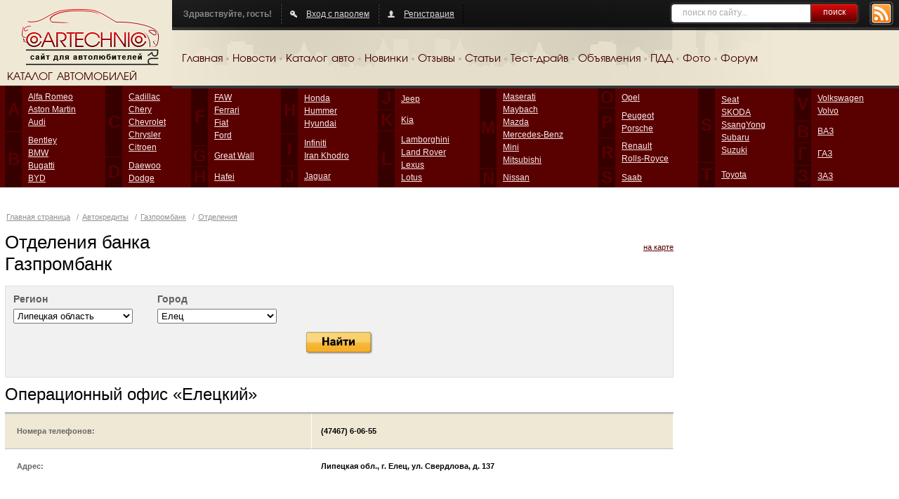

--- FILE ---
content_type: text/css
request_url: https://cartechnic.ru/css/jquery.autocomplete.css
body_size: 256
content:
.ac_results {
	padding: 0px;
	border: 1px solid WindowFrame;
	background-color: Window;
	overflow: hidden;
}

.ac_results ul {
	width: 100%;
	list-style-position: outside;
	list-style: none;
	padding: 0;
	margin: 0;
}

.ac_results li {
	margin: 0px;
	padding: 2px 5px;
	cursor: default;
	display: block;
	width: 100%;
	font: menu;
	font-size: 12px;
	overflow: hidden;
}


.ac_over {
	background-color: Highlight;
	color: HighlightText;
}


--- FILE ---
content_type: text/javascript
request_url: https://cartechnic.ru/js/jquery.autocomplete.js
body_size: 7116
content:
/*
 * Autocomplete - jQuery plugin 1.0 Alpha
 *
 * Copyright (c) 2007 Dylan Verheul, Dan G. Switzer, Anjesh Tuladhar, Jrn Zaefferer
 *
 * Dual licensed under the MIT and GPL licenses:
 *   http://www.opensource.org/licenses/mit-license.php
 *   http://www.gnu.org/licenses/gpl.html
 *
 * Revision: $Id: jquery.autocomplete.js 1729 2007-04-17 20:04:10Z joern $
 *
 */

/*
TODO
- add a callback to allow decoding the response
- fix mustMatch
- add scrollbars and page down/up, option for height or number of items to be visible without scrolling
- allow modification of not-last value in multiple-fields
@option TODO Number size Limit the number of items to show at once. Default: 
*/

/**
 * Provide autocomplete for text-inputs or textareas.
 *
 * Depends on dimensions plugin's offset method for correct positioning of the select box and bgiframe plugin
 * to fix IE's problem with selects.
 *
 * @example $("#input_box").autocomplete("my_autocomplete_backend.php");
 * @before <input id="input_box" />
 * @desc Autocomplete a text-input with remote data. For small to giant datasets.
 *
 * When the user starts typing, a request is send to the specified backend ("my_autocomplete_backend.php"),
 * with a GET parameter named q that contains the current value of the input box and a paremeter "limit" with
 * the value specified for the max option.
 *
 * A value of "foo" would result in this request url: my_autocomplete_backend.php?q=foo&limit=10
 *
 * The result must return with one value on each line. The result is presented in the order
 * the backend sends it.
 *
 * @example $("#input_box").autocomplete(["Cologne", "Berlin", "Munich"]);
 * @before <input id="input_box" />
 * @desc Autcomplete a text-input with local data. For small datasets.
 *
 * @example $.getJSON("my_backend.php", function(data) {
 *   $("#input_box").autocomplete(data);
 * });
 * @before <input id="input_box" />
 * @desc Autcomplete a text-input with data received via AJAX. For small to medium sized datasets.
 *
 * @example $("#mytextarea").autocomplete(["Cologne", "Berlin", "Munich"], {
 *  multiple: true
 * });
 * @before <textarea id="mytextarea" />
 * @desc Autcomplete a textarea with local data (for small datasets). Once the user chooses one
 * value, a separator is appended (by default a comma, see multipleSeparator option) and more values
 * are autocompleted.
 *
 * @name autocomplete
 * @cat Plugins/Autocomplete
 * @type jQuery
 * @param String|Array urlOrData Pass either an URL for remote-autocompletion or an array of data for local auto-completion
 * @param Map options Optional settings
 * @option String inputClass This class will be added to the input box. Default: "ac_input"
 * @option String resultsClass The class for the UL that will contain the result items (result items are LI elements). Default: "ac_results"
 * @option String loadingClass The class for the input box while results are being fetched from the server. Default: "ac_loading"
 * @option Number minChars The minimum number of characters a user has to type before the autocompleter activates. Default: 1
 * @option Number delay The delay in milliseconds the autocompleter waits after a keystroke to activate itself. Default: 400 for remote, 10 for local
 * @option Number cacheLength The number of backend query results to store in cache. If set to 1 (the current result), no caching will happen. Do not set below 1. Default: 10
 * @option Boolean matchSubset Whether or not the autocompleter can use a cache for more specific queries. This means that all matches of "foot" are a subset of all matches for "foo". Usually this is true, and using this options decreases server load and increases performance. Only useful with cacheLength settings bigger then one, like 10. Default: true
 * @option Boolean matchCase Whether or not the comparison is case sensitive. Only important only if you use caching. Default: false
 * @option Boolean matchContains Whether or not the comparison looks inside (i.e. does "ba" match "foo bar") the search results. Only important if you use caching. Don't mix with autofill. Default: false
 * @option Booolean mustMatch If set to true, the autocompleter will only allow results that are presented by the backend. Note that illegal values result in an empty input box. Default: false
 * @option Object extraParams Extra parameters for the backend. If you were to specify { bar:4 }, the autocompleter would call my_autocomplete_backend.php?q=foo&bar=4 (assuming the input box contains "foo"). Default: {}
 * @option Boolean selectFirst If this is set to true, the first autocomplete value will be automatically selected on tab/return, even if it has not been handpicked by keyboard or mouse action. If there is a handpicked (highlighted) result, that result will take precedence. Default: true
 * @option Function formatItem Provides advanced markup for an item. For each row of results, this function will be called. The returned value will be displayed inside an LI element in the results list. Autocompleter will provide 3 parameters: the results row, the position of the row in the list of results (starting at 1), and the number of items in the list of results. Default: none, assumes that a single row contains a single value.
 * @option Function formatResult Similar to formatResult, but provides the formatting for the value to be put into the input field. Again three arguments: Data, position (starting with one) and total number of data. Default: none, assumes either plain data to use as result or uses the same value as provided by formatItem.
 * @option Boolean multiple Whether to allow more then one autocomplted-value to enter. Default: false
 * @option String multipleSeparator Seperator to put between values when using multiple option. Default: ", "
 * @option Number width Specify a custom width for the select box. Default: width of the input element
 * @option Boolean autoFill Fill the textinput while still selecting a value, replacing the value if more is type or something else is selected. Default: false
 * @option Number max Limit the number of items in the select box. Is also send as a "limit" parameter with a remote request. Default: 10
 */

/**
 * Handle the result of a search event. Is executed when the user selects a value or a
 * programmatic search event is triggered (see search()).
 *
 * You can add and remove (using unbind("result")) this event at any time.
 *
 * @example jQuery('input#suggest').result(function(event, data, formatted) {
 *   jQuery("#result").html( !data ? "No match!" : "Selected: " + formatted);
 * });
 * @desc Bind a handler to the result event to display the selected value in a #result element.
 *    The first argument is a generic event object, in this case with type "result".
 *    The second argument refers to the selected data, which can be a plain string value or an array or object.
 *    The third argument is the formatted value that is inserted into the input field.
 *
 * @param Function handler The event handler, gets a default event object as first and
 * 		the selected list item as second argument.
 * @name result
 * @cat Plugins/Autocomplete
 * @type jQuery
 */

/**
 * Trigger a search event. See result(Function) for binding to that event.
 *
 * A search event mimics the same behaviour as when the user selects a value from
 * the list of autocomplete items. You can use it to execute anything that does something
 * with the selected value, beyond simply putting the value into the input and submitting it.
 *
 * @example jQuery('input#suggest').search();
 * @desc Triggers a search event.
 *
 * @name search
 * @cat Plugins/Autocomplete
 * @type jQuery
 */

// * @option Function onSelectItem Called when an item is selected. The autocompleter will specify a single argument, being the LI element selected. This LI element will have an attribute "extra" that contains an array of all cells that the backend specified. Default: none

jQuery.fn.extend({
	autocomplete: function(urlOrData, options) {
		var isUrl = typeof urlOrData == "string";
		options = jQuery.extend({}, jQuery.Autocompleter.defaults, {
			url: isUrl ? urlOrData : null,
			data: isUrl ? null : urlOrData,
			delay: isUrl ? jQuery.Autocompleter.defaults.delay : 10
		}, options);
		return this.each(function() {
			new jQuery.Autocompleter(this, options);
		});
	},
	result: function(handler) {
		return this.bind("result", handler);
	},
	search: function() {
		return this.trigger("search");
	}
});

jQuery.Autocompleter = function(input, options) {

	var KEY = {
		UP: 38,
		DOWN: 40,
		DEL: 46,
		TAB: 9,
		RETURN: 13,
		ESC: 27,
		COMMA: 188
	};

	// Create jQuery object for input element
	var $input = $(input).attr("autocomplete", "off").addClass(options.inputClass);

	var timeout;
	var previousValue = "";
	var cache = jQuery.Autocompleter.Cache(options);
	var hasFocus = 0;
	var lastKeyPressCode;
	var select = jQuery.Autocompleter.Select(options, input, selectCurrent);
	
	$input.keydown(function(event) {
		// track last key pressed
		lastKeyPressCode = event.keyCode;
		switch(event.keyCode) {
		
			case KEY.UP:
				event.preventDefault();
				if ( select.visible() ) {
					select.prev();
				} else {
					onChange(0, true);
				}
				break;
				
			case KEY.DOWN:
				event.preventDefault();
				if ( select.visible() ) {
					select.next();
				} else {
					onChange(0, true);
				}
				break;
			
			// matches also semicolon
			case options.multiple && jQuery.trim(options.multipleSeparator) == "," && KEY.COMMA:
			case KEY.TAB:
			case KEY.RETURN:
				if( selectCurrent() ){
					// make sure to blur off the current field
					if( !options.multiple )
						$input.blur();
					event.preventDefault();
				}
				break;
				
			case KEY.ESC:
				select.hide();
				break;
				
			default:
				clearTimeout(timeout);
				timeout = setTimeout(onChange, options.delay);
				break;
		}
	}).keypress(function() {
		// having fun with opera - remove this binding and Opera submits the form when we select an entry via return
	}).focus(function(){
		// track whether the field has focus, we shouldn't process any
		// results if the field no longer has focus
		hasFocus++;
	}).blur(function() {
		hasFocus = 0;
		hideResults();
	}).click(function() {
		// show select when clicking in a focused field
		if ( hasFocus++ > 1 && !select.visible() ) {
			onChange(0, true);
		}
	}).bind("search", function() {
		function findValueCallback(q, data) {
			var result;
			if( data && data.length ) {
				for (var i=0; i < data.length; i++) {
					if( data[i].result.toLowerCase() == q.toLowerCase() ) {
						result = data[i];
						break;
					}
				}
			}
			$input.trigger("result", result && [result.data, result.value]);
		}
		jQuery.each(trimWords($input.val()), function(i, value) {
			request(value, findValueCallback, findValueCallback);
		});
	});
	
	hideResultsNow();
	
	function selectCurrent() {
		var selected = select.selected();
		if( !selected )
			return false;
		
		var v = selected.result;
		previousValue = v;
		
		if ( options.multiple ) {
			var words = trimWords($input.val());
			if ( words.length > 1 ) {
				v = words.slice(0, words.length - 1).join( options.multipleSeparator ) + options.multipleSeparator + v;
			}
			v += options.multipleSeparator;
		}
		
		$input.val(v);
		hideResultsNow();
		$input.trigger("result", [selected.data, selected.value]);
		return true;
	}
	
	function onChange(crap, skipPrevCheck) {
		if( lastKeyPressCode == KEY.DEL ) {
			select.hide();
			return;
		}
		
		var currentValue = $input.val();
		
		if ( !skipPrevCheck && currentValue == previousValue )
			return;
		
		previousValue = currentValue;
		
		currentValue = lastWord(currentValue);
		if ( currentValue.length >= options.minChars) {
			$input.addClass(options.loadingClass);
			if (!options.matchCase)
				currentValue = currentValue.toLowerCase();
			request(currentValue, receiveData, stopLoading);
		} else {
			stopLoading();
			select.hide();
		}
	};
	
	function trimWords(value) {
		if ( !value ) {
			return [""];
		}
		var words = value.split( jQuery.trim( options.multipleSeparator ) );
		var result = [];
		jQuery.each(words, function(i, value) {
			if ( jQuery.trim(value) )
				result[i] = jQuery.trim(value);
		});
		return result;
	}
	
	function lastWord(value) {
		if ( !options.multiple )
			return value;
		var words = trimWords(value);
		return words[words.length - 1];
	}
	
	// fills in the input box w/the first match (assumed to be the best match)
	function autoFill(q, sValue){
		// autofill in the complete box w/the first match as long as the user hasn't entered in more data
		// if the last user key pressed was backspace, don't autofill
		if( options.autoFill && (lastWord($input.val()).toLowerCase() == q.toLowerCase()) && lastKeyPressCode != 8 ) {
			// fill in the value (keep the case the user has typed)
			$input.val($input.val() + sValue.substring(lastWord(previousValue).length));
			// select the portion of the value not typed by the user (so the next character will erase)
			jQuery.Autocompleter.Selection(input, previousValue.length, previousValue.length + sValue.length);
		}
	};

	function hideResults() {
		clearTimeout(timeout);
		timeout = setTimeout(hideResultsNow, 200);
	};

	function hideResultsNow() {
		select.hide();
		clearTimeout(timeout);
		stopLoading();
		// TODO fix mustMatch...
		if (options.mustMatch) {
			if ($input.val() != previousValue) {
				//selectCurrent();
			}
		}
	};

	function receiveData(q, data) {
		if ( data && data.length && hasFocus ) {
			stopLoading();
			select.display(data, q);
			autoFill(q, data[0].value);
			select.show();
		} else {
			hideResultsNow();
		}
	};

	function request(term, success, failure) {
		if (!options.matchCase)
			term = term.toLowerCase();
		var data = cache.load(term);
		// recieve the cached data
		if (data && data.length) {
			success(term, data);
		// if an AJAX url has been supplied, try loading the data now
		} else if( (typeof options.url == "string") && (options.url.length > 0) ){
			options.url = options.startUrl + getRegionId();
			jQuery.ajax({
				url: options.url,
				data: jQuery.extend({
					q: lastWord(term),
					limit: options.max
				}, options.extraParams),
				success: function(data) {
					var parsed = options.parse && options.parse(data) || parse(data);
					cache.add(term, parsed);
					success(term, parsed);
				}
			});
		} else {
			failure(term);
		}
	}
	
	function parse(data) {
		var parsed = [];
		var rows = data.split("\n");
		for (var i=0; i < rows.length; i++) {
			var row = jQuery.trim(rows[i]);
			if (row) {
				row = row.split("|");
				parsed[parsed.length] = {
					data: row,
					value: row[0],
					result: options.formatResult && options.formatResult(row) || row[0]
				};
			}
		}
		return parsed;
	}

	function stopLoading() {
		$input.removeClass(options.loadingClass);
	}

}

jQuery.Autocompleter.defaults = {
	inputClass: "ac_input",
	resultsClass: "ac_results",
	loadingClass: "ac_loading",
	minChars: 1,
	delay: 400,
	matchCase: false,
	matchSubset: true,
	matchContains: false,
	cacheLength: 10,
	mustMatch: false,
	extraParams: {},
	selectFirst: true,
	max: 10,
	//size: 10,
	autoFill: false,
	width: 0,
	multiple: false,
	multipleSeparator: ", "
};

jQuery.Autocompleter.Cache = function(options) {

	var data = {};
	var length = 0;
	
	function matchSubset(s, sub) {
		if (!options.matchCase) 
			s = s.toLowerCase();
		var i = s.indexOf(sub);
		if (i == -1) return false;
		return i == 0 || options.matchContains;
	};
	
	function add(q, value) {
			if (length > options.cacheLength) {
				this.flush();
			}
			if (!data[q]) {
				length++;
			}
			data[q] = value;
		}
	
	// if there is a data array supplied
	if( options.data ){
		var stMatchSets = {},
			nullData = 0;

		// no url was specified, we need to adjust the cache length to make sure it fits the local data store
		if( !options.url ) options.cacheLength = 1;
		
		stMatchSets[""] = [];

		// loop through the array and create a lookup structure
		jQuery.each(options.data, function(i, rawValue) {
			// if row is a string, make an array otherwise just reference the array
			
			
			value = options.formatItem
				? options.formatItem(rawValue, i+1, options.data.length)
				: rawValue;
			var firstChar = value.charAt(0).toLowerCase();
			// if no lookup array for this character exists, look it up now
			if( !stMatchSets[firstChar] )
				stMatchSets[firstChar] = [];
			// if the match is a string
			var row = {
				value: value,
				data: rawValue,
				result: options.formatResult && options.formatResult(rawValue) || value
			}
			
			stMatchSets[firstChar].push(row);
			
			if ( nullData++ < options.max ) {
				stMatchSets[""].push(row);
			}
			
		});

		// add the data items to the cache
		jQuery.each(stMatchSets, function(i, value) {
			// increase the cache size
			options.cacheLength++;
			// add to the cache
			add(i, value);
		});
	}
	
	return {
		flush: function() {
			data = {};
			length = 0;
		},
		add: add,
		load: function(q) {
			if (!options.cacheLength || !length)
				return null;
			if (data[q])
				return data[q];
			if (options.matchSubset) {
				for (var i = q.length - 1; i >= options.minChars; i--) {
					var c = data[q.substr(0, i)];
					if (c) {
						var csub = [];
						jQuery.each(c, function(i, x) {
							if (matchSubset(x.value, q)) {
								csub[csub.length] = x;
							}
						});
						return csub;
					}
				}
			}
			return null;
		}
	};
};

jQuery.Autocompleter.Select = function (options, input, select) {
	var CLASSES = {
		ACTIVE: "ac_over"
	};
	
	// Create results
	var element = jQuery("<div>")
		.hide()
		.addClass(options.resultsClass)
		.css("position", "absolute")
		.appendTo("body");

	var list = jQuery("<ul>").appendTo(element).mouseover( function(event) {
		active = jQuery("li", list).removeClass(CLASSES.ACTIVE).index(target(event));
		jQuery(target(event)).addClass(CLASSES.ACTIVE);
	}).mouseout( function(event) {
		jQuery(target(event)).removeClass(CLASSES.ACTIVE);
	}).click(function(event) {
		jQuery(target(event)).addClass(CLASSES.ACTIVE);
		select();
		input.focus();
		return false;
	});
	var listItems,
		active = -1,
		data,
		term = "";
		
	if( options.width > 0 )
		element.css("width", options.width);
		
	function target(event) {
		if (event == null) {
			event = window.event;
		}
		if (navigator.appName == "Microsoft Internet Explorer") {
			if (event.srcElement != null) {
				var element = event.srcElement;
			}
		}
		else {
			if (event.target != null) {
				var element = event.target;
			}
		}
		while(element.tagName != "LI") {
			element = element.parentNode;
			if (element == null) {
				return false;
				break;
			}
		}
		return element;
	}

	function moveSelect(step) {
		active += step;
		wrapSelection();
		listItems.removeClass(CLASSES.ACTIVE).eq(active).addClass(CLASSES.ACTIVE);
	};
	
	function wrapSelection() {
		if (active < 0) {
			active = listItems.size() - 1;
		} else if (active >= listItems.size()) {
			active = 0;
		}
	}
	
	function limitNumberOfItems(available) {
		return (options.max > 0) && (options.max < available)
			? options.max
			: available;
	}
	
	function dataToDom() {
		var num = limitNumberOfItems(data.length);
		for (var i=0; i < num; i++) {
			if (!data[i])
				continue;
			function highlight(value) {
				return value.replace(new RegExp("(" + term + ")", "gi"), "<strong>$1</strong>");
			}
			jQuery("<li>").html( options.formatItem 
					? highlight(options.formatItem(data[i].data, i+1, num))
					: highlight(data[i].value) ).appendTo(list);
		}
		listItems = list.find("li");
		if ( options.selectFirst ) {
			listItems.eq(0).addClass(CLASSES.ACTIVE);
			active = 0;
		}
	}
	
	return {
		display: function(d, q) {
			data = d;
			term = q;
			list.empty();
			dataToDom();
			list.bgiframe();
		},
		next: function() {
			moveSelect(1);
		},
		prev: function() {
			moveSelect(-1);
		},
		hide: function() {
			element.hide();
			active = -1;
		},
		visible : function() {
			return element.is(":visible");
		},
		current: function() {
			return this.visible() && (listItems.filter("." + CLASSES.ACTIVE)[0] || options.selectFirst && listItems[0]);
		},
		show: function() {
			// get the position of the input field right now (in case the DOM is shifted)
			var offset = jQuery(input).offset({scroll: false, border: false});
			// either use the specified width, or autocalculate based on form element
			element.css({
				width: options.width > 0 ? options.width : jQuery(input).width(),
				//height: jQuery(listItems[0]).height() * options.size,
				top: offset.top + input.offsetHeight,
				left: offset.left
			}).show();
			//active = -1;
			//listItems.removeClass(CLASSES.ACTIVE);
		},
		selected: function() {
			return data && data[active];
		}
	};
}

jQuery.Autocompleter.Selection = function(field, start, end) {
	if( field.createTextRange ){
		var selRange = field.createTextRange();
		selRange.collapse(true);
		selRange.moveStart("character", start);
		selRange.moveEnd("character", end);
		selRange.select();
	} else if( field.setSelectionRange ){
		field.setSelectionRange(start, end);
	} else {
		if( field.selectionStart ){
			field.selectionStart = start;
			field.selectionEnd = end;
		}
	}
	field.focus();
};